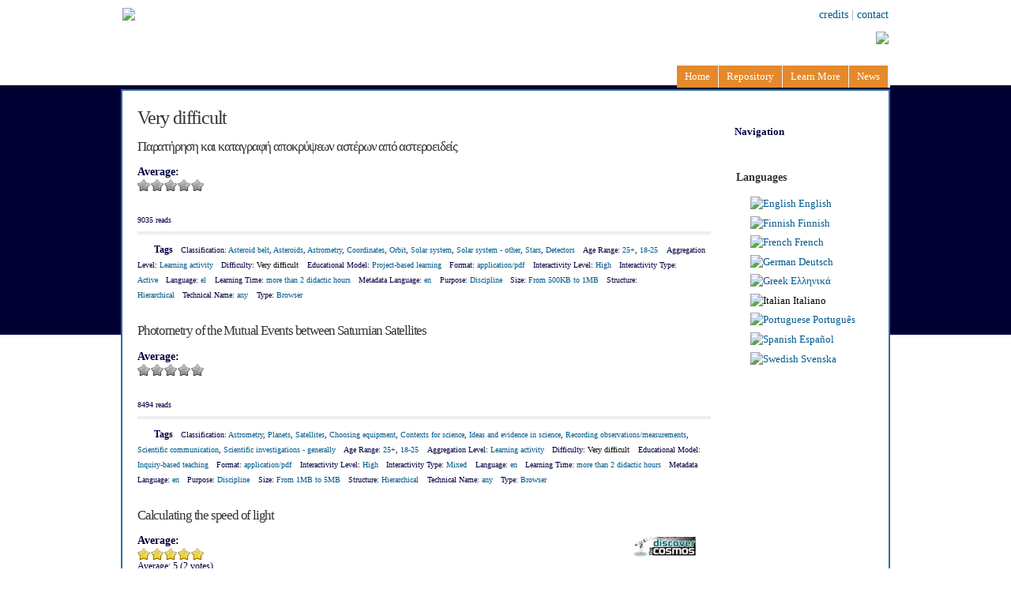

--- FILE ---
content_type: text/html; charset=utf-8
request_url: http://portal.discoverthecosmos.eu/it/taxonomy/term/4661
body_size: 44566
content:
<!DOCTYPE html PUBLIC "-//W3C//DTD XHTML 1.0 Strict//EN" "http://www.w3.org/TR/xhtml1/DTD/xhtml1-strict.dtd">
<html xmlns="http://www.w3.org/1999/xhtml">

<head>
  <meta name="verify-v1" content="joP6FuR+HB3QZilHaZbhbKs1Ryrrsh3gUQILFUcESMA=" />	
  <title>Very difficult | Discover the COSMOS</title>
  <meta http-equiv="Content-Type" content="text/html; charset=utf-8" />

      <!-- Additional IE/Win specific style sheet (Conditional Comments) -->
      <!--[if IE]>
      <style type="text/css" media="all">@import "/sites/all/modules/jstools/tabs/tabs-ie.css";</style>
      <![endif]-->
    
<link rel="alternate" type="application/rss+xml" title="RSS - Very difficult" href="/it/taxonomy/term/4661/0/feed" />

<link rel="shortcut icon" href="/files/marinelli_classic_favicon.ico" type="image/x-icon" />
<style type="text/css" media="all">

.rounded_corner .t-edge, .b-edge, .l-edge, .r-edge, .wrap-corner {
  position: relative;
  /* hasLayout -1 ? For IE only */
  zoom: 1;
}
.rounded_corner .t-edge {
  background: url(/sites/all/modules/panels/styles/corners/shadow-t.png) repeat-x 0 top;
  font-size: 1px;
}
.rounded_corner .b-edge {
  background: url(/sites/all/modules/panels/styles/corners/shadow-b.png) repeat-x 0 bottom;
  font-size: 1px;
}
.rounded_corner .l-edge {
  background: url(/sites/all/modules/panels/styles/corners/shadow-l.png) repeat-y 0 0;
}
.rounded_corner .r-edge {
  background: url(/sites/all/modules/panels/styles/corners/shadow-r.png) repeat-y right 0;
}
.rounded_corner .wrap-corner {
  background: #fff !important;
}
.rounded_corner .wrap-corner .t-edge, .wrap-corner .b-edge {
  height: 11px;
}
.rounded_corner .wrap-corner .l, .wrap-corner .r {
  position: absolute;
  top: 0;
  height: 11px;
  width: 11px;
  background-image: url(/sites/all/modules/panels/styles/corners/corner-bits.png);
}
.rounded_corner .wrap-corner .l {
  left: 0;
}
.rounded_corner .wrap-corner .r {
  right: 0;
  background-position: -11px 0;
}
.rounded_corner .wrap-corner .b-edge .l {
  background-position: 0 -11px;
}
.rounded_corner .wrap-corner .b-edge .r {
  background-position: -11px -11px;
}
.rounded_corner .wrap-corner .r-edge {
  padding: 5px 24px;
}
.rounded_corner div.admin-links {
  margin-top: -14px;
  margin-left: -12px;
}
</style>



  <style type="text/css" media="all">@import "/files/css/d6c4568f2819572b3bfce1fd92bf33fa.css";</style>
  
  <!--[if IE 6]>
    <link rel="stylesheet" type="text/css" href="/sites/all/themes/marinelli_classic/iestyles/ie6.css" />
<![endif]-->

  <!--[if IE 7]>
    <link rel="stylesheet" type="text/css" href="/sites/all/themes/marinelli_classic/iestyles/ie7.css" />
<![endif]-->
  
  
  <script type="text/javascript" src="/misc/jquery.js"></script>
<script type="text/javascript" src="/misc/drupal.js"></script>
<script type="text/javascript" src="/sites/all/modules/insertFrame/insertFrame.js"></script>
<script type="text/javascript" src="/sites/all/modules/jquery_update/compat-1.0.js"></script>
<script type="text/javascript" src="/sites/all/modules/jstools/jstools.js"></script>
<script type="text/javascript" src="/sites/all/modules/jstools/tabs/jquery.tabs.pack.js"></script>
<script type="text/javascript" src="/sites/all/modules/jstools/tabs/tabs.js"></script>
<script type="text/javascript" src="/sites/all/modules/panels/js/panels.js"></script>
<script type="text/javascript" src="/sites/all/modules/jquery_update/collapse-fix.js"></script>
<script type="text/javascript" src="/sites/all/themes/marinelli_classic/js/scripts.js"></script>
<script type="text/javascript">Drupal.extend({ settings: { "jstools": { "cleanurls": true, "basePath": "/" }, "tabs": { "slide": true, "fade": true, "speed": "slow", "auto_height": false, "next_text": "next", "previous_text": "previous" } } });</script>

<script type="text/javascript" src="/iasa-addon/enlarge/enlargeimg.js"></script>
<link rel="stylesheet" type="text/css" href="/iasa-addon/enlarge/enlargeimg.css" />

</head>

<body>
  <div id="top-header">
        <div id="head-links"><a href="/node/187429">credits</a> | <a href="/node/187430">contact</a></div>
        <div id="logo"><a href="/"><img src="/sites/all/themes/marinelli_classic/img/dtcimgs/logo.png"></a></div>
        <div id="slogan"><a href="/"><img src="/sites/all/themes/marinelli_classic/img/dtcimgs/slogan.png"></a></div>
  </div>

  <div id="utilities">
    <div id="plinks">          <ul class="links primary-links"><li  class="first menu-1-1-2"><a href="/" title="Home page of the Discover the COSMOS portal" class="menu-1-1-2">Home</a></li>
<li  class="menu-1-2-2"><a href="/it/repository" title="Discover the COSMOS Repository" class="menu-1-2-2">Repository</a></li>
<li  class="menu-1-3-2"><a href="http://www.discoverthecosmos.eu/" title="project page" target="_blank" class="menu-1-3-2">Learn more</a></li>
<li  class="last menu-1-4-2"><a href="/it/view/news" class="menu-1-4-2">News</a></li>
</ul>          </div>          </div>

  <div id="header">




   <p class="sitetitle">
              <!-- <a href="/" title="Home">
                Discover the COSMOS              </a>-->
            </p>

           
 
  </div>

<div id="page"><!-- style='top: 5px;'-->
 
         
       
   

  <div class="content">
  
  
   <div id="primary" style="width:730px;">               <div class="singlepage">
	  
	  
            
		 <h1>Very difficult</h1>		 
                            <div class="drdot">
<hr />
</div>
         
          
     <div class="node">

    <h2 class="nodeTitle"><a href="/it/node/196120">Παρατήρηση και καταγραφή αποκρύψεων αστέρων από αστεροειδείς</a>
		</h2>    
	    
    <div class="content"><div style="position:absolute;float:left"><div class="fivestar-static-form-item"><div class="form-item">
 <label>Average: </label>
 <div class="fivestar-widget-static fivestar-widget-static-5 clear-block"><div class="star star-1 star-odd star-first"><span class="off">0</span></div><div class="star star-2 star-even"><span class="off"></span></div><div class="star star-3 star-odd"><span class="off"></span></div><div class="star star-4 star-even"><span class="off"></span></div><div class="star star-5 star-odd star-last"><span class="off"></span></div></div>
 <div class="description"><div class="fivestar-summary fivestar-summary-"></div></div>
</div>
</div></div><div style="float:left;padding-top:60px;font-size:x-small;"> </div></div>
    
    
        
        <div class="linksteaser"><div class="links"><ul class="links inline"><li  class="first last statistics_counter"><span class="statistics_counter">9035 reads</span></li>
</ul></div></div>        
    
    
	<div class="taxonomy"><span>Tags</span><ul class="links inline"><li class="taxonomy_term">Classification: <a href="/it/taxonomy/term/4106" rel="tag" title=" ">Asteroid belt</a>, <a href="/it/taxonomy/term/4104" rel="tag" title=" ">Asteroids</a>, <a href="/it/taxonomy/term/4112" rel="tag" title=" ">Astrometry</a>, <a href="/it/taxonomy/term/4122" rel="tag" title=" ">Coordinates</a>, <a href="/it/taxonomy/term/4070" rel="tag" title=" ">Orbit</a>, <a href="/it/taxonomy/term/4078" rel="tag" title=" ">Solar system</a>, <a href="/it/taxonomy/term/4090" rel="tag" title=" ">Solar system - other</a>, <a href="/it/taxonomy/term/4092" rel="tag" title=" ">Stars</a>, <a href="/it/taxonomy/term/4338" rel="tag" title=" ">Detectors</a></li><li class="taxonomy_term">Age Range: <a href="/it/taxonomy/term/4698" rel="tag" title="">25+</a>, <a href="/it/taxonomy/term/4424" rel="tag" title=" ">18-25</a></li><li class="taxonomy_term">Aggregation Level: <a href="/it/taxonomy/term/4667" rel="tag" title="">Learning activity</a></li><li class="taxonomy_term">Difficulty: <a href="/it/taxonomy/term/4661" rel="tag" title="" class="active">Very difficult</a></li><li class="taxonomy_term">Educational Model: <a href="/it/taxonomy/term/4680" rel="tag" title="">Project-based learning</a></li><li class="taxonomy_term">Format: <a href="/it/taxonomy/term/4774" rel="tag" title="">application/pdf</a></li><li class="taxonomy_term">Interactivity Level: <a href="/it/taxonomy/term/4719" rel="tag" title="">High</a></li><li class="taxonomy_term">Interactivity Type: <a href="/it/taxonomy/term/4706" rel="tag" title="">Active</a></li><li class="taxonomy_term">Language: <a href="/it/taxonomy/term/4669" rel="tag" title="">el</a></li><li class="taxonomy_term">Learning Time: <a href="/it/taxonomy/term/4438" rel="tag" title=" ">more than 2 didactic hours</a></li><li class="taxonomy_term">Metadata Language: <a href="/it/taxonomy/term/4722" rel="tag" title="">en</a></li><li class="taxonomy_term">Purpose: <a href="/it/taxonomy/term/4705" rel="tag" title="">Discipline</a></li><li class="taxonomy_term">Size: <a href="/it/taxonomy/term/4754" rel="tag" title="">From 500KB to 1MB</a></li><li class="taxonomy_term">Structure: <a href="/it/taxonomy/term/4735" rel="tag" title="">Hierarchical</a></li><li class="taxonomy_term">Technical Name: <a href="/it/taxonomy/term/4758" rel="tag" title="">any</a></li><li class="taxonomy_term">Type: <a href="/it/taxonomy/term/4703" rel="tag" title="">Browser</a></li></ul></div>    
  </div>
    <div class="node">

    <h2 class="nodeTitle"><a href="/it/node/196119">Photometry of the Mutual Events between Saturnian Satellites</a>
		</h2>    
	    
    <div class="content"><div style="position:absolute;float:left"><div class="fivestar-static-form-item"><div class="form-item">
 <label>Average: </label>
 <div class="fivestar-widget-static fivestar-widget-static-5 clear-block"><div class="star star-1 star-odd star-first"><span class="off">0</span></div><div class="star star-2 star-even"><span class="off"></span></div><div class="star star-3 star-odd"><span class="off"></span></div><div class="star star-4 star-even"><span class="off"></span></div><div class="star star-5 star-odd star-last"><span class="off"></span></div></div>
 <div class="description"><div class="fivestar-summary fivestar-summary-"></div></div>
</div>
</div></div><div style="float:left;padding-top:60px;font-size:x-small;"> </div></div>
    
    
        
        <div class="linksteaser"><div class="links"><ul class="links inline"><li  class="first last statistics_counter"><span class="statistics_counter">8494 reads</span></li>
</ul></div></div>        
    
    
	<div class="taxonomy"><span>Tags</span><ul class="links inline"><li class="taxonomy_term">Classification: <a href="/it/taxonomy/term/4112" rel="tag" title=" ">Astrometry</a>, <a href="/it/taxonomy/term/4086" rel="tag" title=" ">Planets</a>, <a href="/it/taxonomy/term/4088" rel="tag" title=" ">Satellites</a>, <a href="/it/taxonomy/term/3456" rel="tag" title=" ">Choosing equipment</a>, <a href="/it/taxonomy/term/3430" rel="tag" title=" ">Contexts for science</a>, <a href="/it/taxonomy/term/3432" rel="tag" title=" ">Ideas and evidence in science</a>, <a href="/it/taxonomy/term/3454" rel="tag" title=" ">Recording observations/measurements</a>, <a href="/it/taxonomy/term/3466" rel="tag" title=" ">Scientific communication</a>, <a href="/it/taxonomy/term/3464" rel="tag" title=" ">Scientific investigations - generally</a></li><li class="taxonomy_term">Age Range: <a href="/it/taxonomy/term/4698" rel="tag" title="">25+</a>, <a href="/it/taxonomy/term/4424" rel="tag" title=" ">18-25</a></li><li class="taxonomy_term">Aggregation Level: <a href="/it/taxonomy/term/4667" rel="tag" title="">Learning activity</a></li><li class="taxonomy_term">Difficulty: <a href="/it/taxonomy/term/4661" rel="tag" title="" class="active">Very difficult</a></li><li class="taxonomy_term">Educational Model: <a href="/it/taxonomy/term/4679" rel="tag" title="">Inquiry-based teaching</a></li><li class="taxonomy_term">Format: <a href="/it/taxonomy/term/4774" rel="tag" title="">application/pdf</a></li><li class="taxonomy_term">Interactivity Level: <a href="/it/taxonomy/term/4719" rel="tag" title="">High</a></li><li class="taxonomy_term">Interactivity Type: <a href="/it/taxonomy/term/4708" rel="tag" title="">Mixed</a></li><li class="taxonomy_term">Language: <a href="/it/taxonomy/term/4671" rel="tag" title="">en</a></li><li class="taxonomy_term">Learning Time: <a href="/it/taxonomy/term/4438" rel="tag" title=" ">more than 2 didactic hours</a></li><li class="taxonomy_term">Metadata Language: <a href="/it/taxonomy/term/4722" rel="tag" title="">en</a></li><li class="taxonomy_term">Purpose: <a href="/it/taxonomy/term/4705" rel="tag" title="">Discipline</a></li><li class="taxonomy_term">Size: <a href="/it/taxonomy/term/4755" rel="tag" title="">From 1MB to 5MB</a></li><li class="taxonomy_term">Structure: <a href="/it/taxonomy/term/4735" rel="tag" title="">Hierarchical</a></li><li class="taxonomy_term">Technical Name: <a href="/it/taxonomy/term/4758" rel="tag" title="">any</a></li><li class="taxonomy_term">Type: <a href="/it/taxonomy/term/4703" rel="tag" title="">Browser</a></li></ul></div>    
  </div>
    <div class="node">

    <h2 class="nodeTitle"><a href="/it/node/196116">Calculating the speed of light</a>
		</h2>    
	    
    <div class="content"><div style="position:absolute;float:left"><div class="fivestar-static-form-item"><div class="form-item">
 <label>Average: </label>
 <div class="fivestar-widget-static fivestar-widget-static-5 clear-block"><div class="star star-1 star-odd star-first"><span class="on">5</span></div><div class="star star-2 star-even"><span class="on"></span></div><div class="star star-3 star-odd"><span class="on"></span></div><div class="star star-4 star-even"><span class="on"></span></div><div class="star star-5 star-odd star-last"><span class="on"></span></div></div>
 <div class="description"><div class="fivestar-summary fivestar-summary-average-count"><span class="average-rating">Average: <span>5</span></span> <span class="total-votes">(<span>2</span> votes)</span></div></div>
</div>
</div></div><div style="float:right;"><img src="/files/pictures/dtccert.png" alt="Certified content by Discover the COSMOS"></div><div style="float:left;padding-top:60px;font-size:x-small;">  </div></div>
    
    
        
        <div class="linksteaser"><div class="links"><ul class="links inline"><li  class="first last statistics_counter"><span class="statistics_counter">118703 reads</span></li>
</ul></div></div>        
    
    
	<div class="taxonomy"><span>Tags</span><ul class="links inline"><li class="taxonomy_term">Classification: <a href="/it/taxonomy/term/4090" rel="tag" title=" ">Solar system - other</a>, <a href="/it/taxonomy/term/4088" rel="tag" title=" ">Satellites</a>, <a href="/it/taxonomy/term/4136" rel="tag" title=" ">Eclipses</a></li><li class="taxonomy_term">Age Range: <a href="/it/taxonomy/term/4698" rel="tag" title="">25+</a>, <a href="/it/taxonomy/term/4424" rel="tag" title=" ">18-25</a></li><li class="taxonomy_term">Aggregation Level: <a href="/it/taxonomy/term/4667" rel="tag" title="">Learning activity</a></li><li class="taxonomy_term">Difficulty: <a href="/it/taxonomy/term/4661" rel="tag" title="" class="active">Very difficult</a></li><li class="taxonomy_term">Educational Asset Type: <a href="/it/taxonomy/term/4794" rel="tag" title="">Exercise</a></li><li class="taxonomy_term">Format: <a href="/it/taxonomy/term/4774" rel="tag" title="">application/pdf</a></li><li class="taxonomy_term">Interactivity Level: <a href="/it/taxonomy/term/4719" rel="tag" title="">High</a></li><li class="taxonomy_term">Interactivity Type: <a href="/it/taxonomy/term/4708" rel="tag" title="">Mixed</a></li><li class="taxonomy_term">Language: <a href="/it/taxonomy/term/4671" rel="tag" title="">en</a></li><li class="taxonomy_term">Learning Time: <a href="/it/taxonomy/term/4438" rel="tag" title=" ">more than 2 didactic hours</a></li><li class="taxonomy_term">Metadata Language: <a href="/it/taxonomy/term/4722" rel="tag" title="">en</a></li><li class="taxonomy_term">Purpose: <a href="/it/taxonomy/term/4705" rel="tag" title="">Discipline</a></li><li class="taxonomy_term">Size: <a href="/it/taxonomy/term/4754" rel="tag" title="">From 500KB to 1MB</a></li><li class="taxonomy_term">Structure: <a href="/it/taxonomy/term/4735" rel="tag" title="">Hierarchical</a></li><li class="taxonomy_term">Technical Name: <a href="/it/taxonomy/term/4758" rel="tag" title="">any</a></li><li class="taxonomy_term">Type: <a href="/it/taxonomy/term/4703" rel="tag" title="">Browser</a></li></ul></div>    
  </div>
    <div class="node">

    <h2 class="nodeTitle"><a href="/it/node/159960">Bertolt Brecht: Das Leben des Galilei</a>
		</h2>    
	    
    <div class="content"><div style="position:absolute;float:left"><div class="fivestar-static-form-item"><div class="form-item">
 <label>Average: </label>
 <div class="fivestar-widget-static fivestar-widget-static-5 clear-block"><div class="star star-1 star-odd star-first"><span class="off">0</span></div><div class="star star-2 star-even"><span class="off"></span></div><div class="star star-3 star-odd"><span class="off"></span></div><div class="star star-4 star-even"><span class="off"></span></div><div class="star star-5 star-odd star-last"><span class="off"></span></div></div>
 <div class="description"><div class="fivestar-summary fivestar-summary-"></div></div>
</div>
</div></div><div style="float:left;padding-top:60px;font-size:x-small;"> </div></div>
    
    
        
        <div class="linksteaser"><div class="links"><ul class="links inline"><li  class="first last statistics_counter"><span class="statistics_counter">8447 reads</span></li>
</ul></div></div>        
    
    
	<div class="taxonomy"><span>Tags</span><ul class="links inline"><li class="taxonomy_term">Classification: <a href="/it/taxonomy/term/3968" rel="tag" title=" ">Horizontal throw</a>, <a href="/it/taxonomy/term/4004" rel="tag" title=" ">Moment of inertia</a>, <a href="/it/taxonomy/term/4096" rel="tag" title=" ">Comets and meteors</a>, <a href="/it/taxonomy/term/4116" rel="tag" title=" ">Comets</a>, <a href="/it/taxonomy/term/4276" rel="tag" title=" ">Sunspots</a></li><li class="taxonomy_term">Age Range: <a href="/it/taxonomy/term/4422" rel="tag" title=" ">15-18</a></li><li class="taxonomy_term">Aggregation Level: <a href="/it/taxonomy/term/4666" rel="tag" title="">Educational content</a></li><li class="taxonomy_term">Context: <a href="/it/taxonomy/term/4789" rel="tag" title="">school education</a></li><li class="taxonomy_term">Difficulty: <a href="/it/taxonomy/term/4661" rel="tag" title="" class="active">Very difficult</a></li><li class="taxonomy_term">Educational Asset Type: <a href="/it/taxonomy/term/4801" rel="tag" title="">Narrative text</a></li><li class="taxonomy_term">Format: <a href="/it/taxonomy/term/4770" rel="tag" title="">text/html</a></li><li class="taxonomy_term">Intended User Role: <a href="/it/taxonomy/term/4715" rel="tag" title="">Teacher</a></li><li class="taxonomy_term">Interactivity Level: <a href="/it/taxonomy/term/4717" rel="tag" title="">Low</a></li><li class="taxonomy_term">Interactivity Type: <a href="/it/taxonomy/term/4708" rel="tag" title="">Mixed</a></li><li class="taxonomy_term">Language: <a href="/it/taxonomy/term/4670" rel="tag" title="">de</a></li><li class="taxonomy_term">Learning Time: <a href="/it/taxonomy/term/4436" rel="tag" title=" ">2 didactic hours</a></li><li class="taxonomy_term">Metadata Language: <a href="/it/taxonomy/term/4725" rel="tag" title="">de</a></li><li class="taxonomy_term">Purpose: <a href="/it/taxonomy/term/4705" rel="tag" title="">Discipline</a></li><li class="taxonomy_term">Size: <a href="/it/taxonomy/term/4752" rel="tag" title="">Up to 250KB</a></li><li class="taxonomy_term">Structure: <a href="/it/taxonomy/term/4732" rel="tag" title="">Atomic</a></li><li class="taxonomy_term">Technical Name: <a href="/it/taxonomy/term/4761" rel="tag" title="">ms-windows</a></li><li class="taxonomy_term">Type: <a href="/it/taxonomy/term/4704" rel="tag" title="">Operating system</a></li></ul></div>    
  </div>
    <div class="node">

    <h2 class="nodeTitle"><a href="/it/node/159959">Trial of Galileo Galilei  </a>
		</h2>    
	    
    <div class="content"><div style="position:absolute;float:left"><div class="fivestar-static-form-item"><div class="form-item">
 <label>Average: </label>
 <div class="fivestar-widget-static fivestar-widget-static-5 clear-block"><div class="star star-1 star-odd star-first"><span class="off">0</span></div><div class="star star-2 star-even"><span class="off"></span></div><div class="star star-3 star-odd"><span class="off"></span></div><div class="star star-4 star-even"><span class="off"></span></div><div class="star star-5 star-odd star-last"><span class="off"></span></div></div>
 <div class="description"><div class="fivestar-summary fivestar-summary-"></div></div>
</div>
</div></div><div style="float:left;padding-top:60px;font-size:x-small;"> </div></div>
    
    
        
        <div class="linksteaser"><div class="links"><ul class="links inline"><li  class="first last statistics_counter"><span class="statistics_counter">7260 reads</span></li>
</ul></div></div>        
    
    
	<div class="taxonomy"><span>Tags</span><ul class="links inline"><li class="taxonomy_term">Classification: <a href="/it/taxonomy/term/3968" rel="tag" title=" ">Horizontal throw</a>, <a href="/it/taxonomy/term/4004" rel="tag" title=" ">Moment of inertia</a>, <a href="/it/taxonomy/term/4096" rel="tag" title=" ">Comets and meteors</a>, <a href="/it/taxonomy/term/4116" rel="tag" title=" ">Comets</a>, <a href="/it/taxonomy/term/4276" rel="tag" title=" ">Sunspots</a></li><li class="taxonomy_term">Age Range: <a href="/it/taxonomy/term/4420" rel="tag" title=" ">12-15</a>, <a href="/it/taxonomy/term/4422" rel="tag" title=" ">15-18</a></li><li class="taxonomy_term">Aggregation Level: <a href="/it/taxonomy/term/4666" rel="tag" title="">Educational content</a></li><li class="taxonomy_term">Context: <a href="/it/taxonomy/term/4789" rel="tag" title="">school education</a></li><li class="taxonomy_term">Difficulty: <a href="/it/taxonomy/term/4661" rel="tag" title="" class="active">Very difficult</a></li><li class="taxonomy_term">Educational Asset Type: <a href="/it/taxonomy/term/4801" rel="tag" title="">Narrative text</a></li><li class="taxonomy_term">Format: <a href="/it/taxonomy/term/4770" rel="tag" title="">text/html</a></li><li class="taxonomy_term">Intended User Role: <a href="/it/taxonomy/term/4715" rel="tag" title="">Teacher</a></li><li class="taxonomy_term">Interactivity Level: <a href="/it/taxonomy/term/4716" rel="tag" title="">Very low</a></li><li class="taxonomy_term">Interactivity Type: <a href="/it/taxonomy/term/4707" rel="tag" title="">Expositive</a></li><li class="taxonomy_term">Language: <a href="/it/taxonomy/term/4671" rel="tag" title="">en</a></li><li class="taxonomy_term">Learning Time: <a href="/it/taxonomy/term/4436" rel="tag" title=" ">2 didactic hours</a></li><li class="taxonomy_term">Metadata Language: <a href="/it/taxonomy/term/4722" rel="tag" title="">en</a></li><li class="taxonomy_term">Purpose: <a href="/it/taxonomy/term/4705" rel="tag" title="">Discipline</a></li><li class="taxonomy_term">Size: <a href="/it/taxonomy/term/4752" rel="tag" title="">Up to 250KB</a></li><li class="taxonomy_term">Structure: <a href="/it/taxonomy/term/4732" rel="tag" title="">Atomic</a></li><li class="taxonomy_term">Technical Name: <a href="/it/taxonomy/term/4761" rel="tag" title="">ms-windows</a></li><li class="taxonomy_term">Type: <a href="/it/taxonomy/term/4704" rel="tag" title="">Operating system</a></li></ul></div>    
  </div>
    <div class="node">

    <h2 class="nodeTitle"><a href="/it/node/159929">Marsmonde</a>
		</h2>    
	    
    <div class="content"><div style="position:absolute;float:left"><div class="fivestar-static-form-item"><div class="form-item">
 <label>Average: </label>
 <div class="fivestar-widget-static fivestar-widget-static-5 clear-block"><div class="star star-1 star-odd star-first"><span class="off">0</span></div><div class="star star-2 star-even"><span class="off"></span></div><div class="star star-3 star-odd"><span class="off"></span></div><div class="star star-4 star-even"><span class="off"></span></div><div class="star star-5 star-odd star-last"><span class="off"></span></div></div>
 <div class="description"><div class="fivestar-summary fivestar-summary-"></div></div>
</div>
</div></div><div style="float:left;padding-top:60px;font-size:x-small;"> </div></div>
    
    
        
        <div class="linksteaser"><div class="links"><ul class="links inline"><li  class="first last statistics_counter"><span class="statistics_counter">6656 reads</span></li>
</ul></div></div>        
    
    
	<div class="taxonomy"><span>Tags</span><ul class="links inline"><li class="taxonomy_term">Classification: <a href="/it/taxonomy/term/4078" rel="tag" title=" ">Solar system</a>, <a href="/it/taxonomy/term/4086" rel="tag" title=" ">Planets</a>, <a href="/it/taxonomy/term/4090" rel="tag" title=" ">Solar system - other</a></li><li class="taxonomy_term">Age Range: <a href="/it/taxonomy/term/4420" rel="tag" title=" ">12-15</a>, <a href="/it/taxonomy/term/4422" rel="tag" title=" ">15-18</a></li><li class="taxonomy_term">Aggregation Level: <a href="/it/taxonomy/term/4666" rel="tag" title="">Educational content</a></li><li class="taxonomy_term">Context: <a href="/it/taxonomy/term/4789" rel="tag" title="">school education</a></li><li class="taxonomy_term">Difficulty: <a href="/it/taxonomy/term/4661" rel="tag" title="" class="active">Very difficult</a></li><li class="taxonomy_term">Educational Asset Type: <a href="/it/taxonomy/term/4801" rel="tag" title="">Narrative text</a></li><li class="taxonomy_term">Format: <a href="/it/taxonomy/term/4770" rel="tag" title="">text/html</a></li><li class="taxonomy_term">Intended User Role: <a href="/it/taxonomy/term/4714" rel="tag" title="">Learner</a></li><li class="taxonomy_term">Interactivity Level: <a href="/it/taxonomy/term/4716" rel="tag" title="">Very low</a></li><li class="taxonomy_term">Interactivity Type: <a href="/it/taxonomy/term/4707" rel="tag" title="">Expositive</a></li><li class="taxonomy_term">Language: <a href="/it/taxonomy/term/4670" rel="tag" title="">de</a></li><li class="taxonomy_term">Learning Time: <a href="/it/taxonomy/term/4434" rel="tag" title=" ">1 didactic hour</a></li><li class="taxonomy_term">Metadata Language: <a href="/it/taxonomy/term/4725" rel="tag" title="">de</a></li><li class="taxonomy_term">Purpose: <a href="/it/taxonomy/term/4705" rel="tag" title="">Discipline</a></li><li class="taxonomy_term">Size: <a href="/it/taxonomy/term/4752" rel="tag" title="">Up to 250KB</a></li><li class="taxonomy_term">Structure: <a href="/it/taxonomy/term/4732" rel="tag" title="">Atomic</a></li><li class="taxonomy_term">Technical Name: <a href="/it/taxonomy/term/4761" rel="tag" title="">ms-windows</a></li><li class="taxonomy_term">Type: <a href="/it/taxonomy/term/4704" rel="tag" title="">Operating system</a></li></ul></div>    
  </div>
    <div class="node">

    <h2 class="nodeTitle"><a href="/it/node/159928">Mars Einführung  </a>
		</h2>    
	    
    <div class="content"><div style="position:absolute;float:left"><div class="fivestar-static-form-item"><div class="form-item">
 <label>Average: </label>
 <div class="fivestar-widget-static fivestar-widget-static-5 clear-block"><div class="star star-1 star-odd star-first"><span class="off">0</span></div><div class="star star-2 star-even"><span class="off"></span></div><div class="star star-3 star-odd"><span class="off"></span></div><div class="star star-4 star-even"><span class="off"></span></div><div class="star star-5 star-odd star-last"><span class="off"></span></div></div>
 <div class="description"><div class="fivestar-summary fivestar-summary-"></div></div>
</div>
</div></div><div style="float:left;padding-top:60px;font-size:x-small;"> </div></div>
    
    
        
        <div class="linksteaser"><div class="links"><ul class="links inline"><li  class="first last statistics_counter"><span class="statistics_counter">6428 reads</span></li>
</ul></div></div>        
    
    
	<div class="taxonomy"><span>Tags</span><ul class="links inline"><li class="taxonomy_term">Classification: <a href="/it/taxonomy/term/4078" rel="tag" title=" ">Solar system</a>, <a href="/it/taxonomy/term/4086" rel="tag" title=" ">Planets</a>, <a href="/it/taxonomy/term/4090" rel="tag" title=" ">Solar system - other</a></li><li class="taxonomy_term">Age Range: <a href="/it/taxonomy/term/4420" rel="tag" title=" ">12-15</a>, <a href="/it/taxonomy/term/4422" rel="tag" title=" ">15-18</a></li><li class="taxonomy_term">Aggregation Level: <a href="/it/taxonomy/term/4666" rel="tag" title="">Educational content</a></li><li class="taxonomy_term">Context: <a href="/it/taxonomy/term/4789" rel="tag" title="">school education</a></li><li class="taxonomy_term">Difficulty: <a href="/it/taxonomy/term/4661" rel="tag" title="" class="active">Very difficult</a></li><li class="taxonomy_term">Educational Asset Type: <a href="/it/taxonomy/term/4801" rel="tag" title="">Narrative text</a></li><li class="taxonomy_term">Format: <a href="/it/taxonomy/term/4770" rel="tag" title="">text/html</a></li><li class="taxonomy_term">Intended User Role: <a href="/it/taxonomy/term/4714" rel="tag" title="">Learner</a></li><li class="taxonomy_term">Interactivity Level: <a href="/it/taxonomy/term/4716" rel="tag" title="">Very low</a></li><li class="taxonomy_term">Interactivity Type: <a href="/it/taxonomy/term/4707" rel="tag" title="">Expositive</a></li><li class="taxonomy_term">Language: <a href="/it/taxonomy/term/4671" rel="tag" title="">en</a></li><li class="taxonomy_term">Learning Time: <a href="/it/taxonomy/term/4434" rel="tag" title=" ">1 didactic hour</a></li><li class="taxonomy_term">Metadata Language: <a href="/it/taxonomy/term/4725" rel="tag" title="">de</a></li><li class="taxonomy_term">Purpose: <a href="/it/taxonomy/term/4705" rel="tag" title="">Discipline</a></li><li class="taxonomy_term">Size: <a href="/it/taxonomy/term/4752" rel="tag" title="">Up to 250KB</a></li><li class="taxonomy_term">Structure: <a href="/it/taxonomy/term/4732" rel="tag" title="">Atomic</a></li><li class="taxonomy_term">Technical Name: <a href="/it/taxonomy/term/4761" rel="tag" title="">ms-windows</a></li><li class="taxonomy_term">Type: <a href="/it/taxonomy/term/4704" rel="tag" title="">Operating system</a></li></ul></div>    
  </div>
    <div class="node">

    <h2 class="nodeTitle"><a href="/it/node/159926">Der Mars in Erdnähe 2003  </a>
		</h2>    
	    
    <div class="content"><div style="position:absolute;float:left"><div class="fivestar-static-form-item"><div class="form-item">
 <label>Average: </label>
 <div class="fivestar-widget-static fivestar-widget-static-5 clear-block"><div class="star star-1 star-odd star-first"><span class="off">0</span></div><div class="star star-2 star-even"><span class="off"></span></div><div class="star star-3 star-odd"><span class="off"></span></div><div class="star star-4 star-even"><span class="off"></span></div><div class="star star-5 star-odd star-last"><span class="off"></span></div></div>
 <div class="description"><div class="fivestar-summary fivestar-summary-"></div></div>
</div>
</div></div><div style="float:left;padding-top:60px;font-size:x-small;"> </div></div>
    
    
        
        <div class="linksteaser"><div class="links"><ul class="links inline"><li  class="first last statistics_counter"><span class="statistics_counter">6362 reads</span></li>
</ul></div></div>        
    
    
	<div class="taxonomy"><span>Tags</span><ul class="links inline"><li class="taxonomy_term">Classification: <a href="/it/taxonomy/term/4078" rel="tag" title=" ">Solar system</a>, <a href="/it/taxonomy/term/4086" rel="tag" title=" ">Planets</a>, <a href="/it/taxonomy/term/4090" rel="tag" title=" ">Solar system - other</a></li><li class="taxonomy_term">Age Range: <a href="/it/taxonomy/term/4420" rel="tag" title=" ">12-15</a>, <a href="/it/taxonomy/term/4422" rel="tag" title=" ">15-18</a></li><li class="taxonomy_term">Aggregation Level: <a href="/it/taxonomy/term/4666" rel="tag" title="">Educational content</a></li><li class="taxonomy_term">Context: <a href="/it/taxonomy/term/4789" rel="tag" title="">school education</a></li><li class="taxonomy_term">Difficulty: <a href="/it/taxonomy/term/4661" rel="tag" title="" class="active">Very difficult</a></li><li class="taxonomy_term">Educational Asset Type: <a href="/it/taxonomy/term/4801" rel="tag" title="">Narrative text</a></li><li class="taxonomy_term">Format: <a href="/it/taxonomy/term/4770" rel="tag" title="">text/html</a></li><li class="taxonomy_term">Intended User Role: <a href="/it/taxonomy/term/4714" rel="tag" title="">Learner</a></li><li class="taxonomy_term">Interactivity Level: <a href="/it/taxonomy/term/4716" rel="tag" title="">Very low</a></li><li class="taxonomy_term">Interactivity Type: <a href="/it/taxonomy/term/4707" rel="tag" title="">Expositive</a></li><li class="taxonomy_term">Language: <a href="/it/taxonomy/term/4670" rel="tag" title="">de</a></li><li class="taxonomy_term">Learning Time: <a href="/it/taxonomy/term/4434" rel="tag" title=" ">1 didactic hour</a></li><li class="taxonomy_term">Metadata Language: <a href="/it/taxonomy/term/4725" rel="tag" title="">de</a></li><li class="taxonomy_term">Purpose: <a href="/it/taxonomy/term/4705" rel="tag" title="">Discipline</a></li><li class="taxonomy_term">Size: <a href="/it/taxonomy/term/4752" rel="tag" title="">Up to 250KB</a></li><li class="taxonomy_term">Structure: <a href="/it/taxonomy/term/4732" rel="tag" title="">Atomic</a></li><li class="taxonomy_term">Technical Name: <a href="/it/taxonomy/term/4761" rel="tag" title="">ms-windows</a></li><li class="taxonomy_term">Type: <a href="/it/taxonomy/term/4704" rel="tag" title="">Operating system</a></li></ul></div>    
  </div>
    <div class="node">

    <h2 class="nodeTitle"><a href="/it/node/159921">Mars</a>
		</h2>    
	    
    <div class="content"><div style="position:absolute;float:left"><div class="fivestar-static-form-item"><div class="form-item">
 <label>Average: </label>
 <div class="fivestar-widget-static fivestar-widget-static-5 clear-block"><div class="star star-1 star-odd star-first"><span class="off">0</span></div><div class="star star-2 star-even"><span class="off"></span></div><div class="star star-3 star-odd"><span class="off"></span></div><div class="star star-4 star-even"><span class="off"></span></div><div class="star star-5 star-odd star-last"><span class="off"></span></div></div>
 <div class="description"><div class="fivestar-summary fivestar-summary-"></div></div>
</div>
</div></div><div style="float:left;padding-top:60px;font-size:x-small;"> </div></div>
    
    
        
        <div class="linksteaser"><div class="links"><ul class="links inline"><li  class="first last statistics_counter"><span class="statistics_counter">6391 reads</span></li>
</ul></div></div>        
    
    
	<div class="taxonomy"><span>Tags</span><ul class="links inline"><li class="taxonomy_term">Classification: <a href="/it/taxonomy/term/4078" rel="tag" title=" ">Solar system</a>, <a href="/it/taxonomy/term/4086" rel="tag" title=" ">Planets</a>, <a href="/it/taxonomy/term/4090" rel="tag" title=" ">Solar system - other</a></li><li class="taxonomy_term">Age Range: <a href="/it/taxonomy/term/4422" rel="tag" title=" ">15-18</a></li><li class="taxonomy_term">Aggregation Level: <a href="/it/taxonomy/term/4666" rel="tag" title="">Educational content</a></li><li class="taxonomy_term">Context: <a href="/it/taxonomy/term/4789" rel="tag" title="">school education</a></li><li class="taxonomy_term">Difficulty: <a href="/it/taxonomy/term/4661" rel="tag" title="" class="active">Very difficult</a></li><li class="taxonomy_term">Educational Asset Type: <a href="/it/taxonomy/term/4801" rel="tag" title="">Narrative text</a></li><li class="taxonomy_term">Format: <a href="/it/taxonomy/term/4770" rel="tag" title="">text/html</a></li><li class="taxonomy_term">Intended User Role: <a href="/it/taxonomy/term/4714" rel="tag" title="">Learner</a></li><li class="taxonomy_term">Interactivity Level: <a href="/it/taxonomy/term/4716" rel="tag" title="">Very low</a></li><li class="taxonomy_term">Interactivity Type: <a href="/it/taxonomy/term/4707" rel="tag" title="">Expositive</a></li><li class="taxonomy_term">Language: <a href="/it/taxonomy/term/4670" rel="tag" title="">de</a></li><li class="taxonomy_term">Learning Time: <a href="/it/taxonomy/term/4434" rel="tag" title=" ">1 didactic hour</a></li><li class="taxonomy_term">Metadata Language: <a href="/it/taxonomy/term/4725" rel="tag" title="">de</a></li><li class="taxonomy_term">Purpose: <a href="/it/taxonomy/term/4705" rel="tag" title="">Discipline</a></li><li class="taxonomy_term">Size: <a href="/it/taxonomy/term/4752" rel="tag" title="">Up to 250KB</a></li><li class="taxonomy_term">Structure: <a href="/it/taxonomy/term/4732" rel="tag" title="">Atomic</a></li><li class="taxonomy_term">Technical Name: <a href="/it/taxonomy/term/4761" rel="tag" title="">ms-windows</a></li><li class="taxonomy_term">Type: <a href="/it/taxonomy/term/4704" rel="tag" title="">Operating system</a></li></ul></div>    
  </div>
    <div class="node">

    <h2 class="nodeTitle"><a href="/it/node/159904">Die neun Planeten</a>
		</h2>    
	    
    <div class="content"><div style="position:absolute;float:left"><div class="fivestar-static-form-item"><div class="form-item">
 <label>Average: </label>
 <div class="fivestar-widget-static fivestar-widget-static-5 clear-block"><div class="star star-1 star-odd star-first"><span class="off">0</span></div><div class="star star-2 star-even"><span class="off"></span></div><div class="star star-3 star-odd"><span class="off"></span></div><div class="star star-4 star-even"><span class="off"></span></div><div class="star star-5 star-odd star-last"><span class="off"></span></div></div>
 <div class="description"><div class="fivestar-summary fivestar-summary-"></div></div>
</div>
</div></div><div style="float:left;padding-top:60px;font-size:x-small;"> </div></div>
    
    
        
        <div class="linksteaser"><div class="links"><ul class="links inline"><li  class="first last statistics_counter"><span class="statistics_counter">6554 reads</span></li>
</ul></div></div>        
    
    
	<div class="taxonomy"><span>Tags</span><ul class="links inline"><li class="taxonomy_term">Classification: <a href="/it/taxonomy/term/4078" rel="tag" title=" ">Solar system</a>, <a href="/it/taxonomy/term/4086" rel="tag" title=" ">Planets</a>, <a href="/it/taxonomy/term/4090" rel="tag" title=" ">Solar system - other</a></li><li class="taxonomy_term">Age Range: <a href="/it/taxonomy/term/4422" rel="tag" title=" ">15-18</a></li><li class="taxonomy_term">Aggregation Level: <a href="/it/taxonomy/term/4666" rel="tag" title="">Educational content</a></li><li class="taxonomy_term">Context: <a href="/it/taxonomy/term/4789" rel="tag" title="">school education</a></li><li class="taxonomy_term">Difficulty: <a href="/it/taxonomy/term/4661" rel="tag" title="" class="active">Very difficult</a></li><li class="taxonomy_term">Educational Asset Type: <a href="/it/taxonomy/term/4801" rel="tag" title="">Narrative text</a></li><li class="taxonomy_term">Format: <a href="/it/taxonomy/term/4770" rel="tag" title="">text/html</a></li><li class="taxonomy_term">Intended User Role: <a href="/it/taxonomy/term/4715" rel="tag" title="">Teacher</a></li><li class="taxonomy_term">Interactivity Level: <a href="/it/taxonomy/term/4716" rel="tag" title="">Very low</a></li><li class="taxonomy_term">Interactivity Type: <a href="/it/taxonomy/term/4707" rel="tag" title="">Expositive</a></li><li class="taxonomy_term">Language: <a href="/it/taxonomy/term/4670" rel="tag" title="">de</a></li><li class="taxonomy_term">Learning Time: <a href="/it/taxonomy/term/4434" rel="tag" title=" ">1 didactic hour</a></li><li class="taxonomy_term">Metadata Language: <a href="/it/taxonomy/term/4725" rel="tag" title="">de</a></li><li class="taxonomy_term">Purpose: <a href="/it/taxonomy/term/4705" rel="tag" title="">Discipline</a></li><li class="taxonomy_term">Size: <a href="/it/taxonomy/term/4752" rel="tag" title="">Up to 250KB</a></li><li class="taxonomy_term">Structure: <a href="/it/taxonomy/term/4732" rel="tag" title="">Atomic</a></li><li class="taxonomy_term">Technical Name: <a href="/it/taxonomy/term/4761" rel="tag" title="">ms-windows</a></li><li class="taxonomy_term">Type: <a href="/it/taxonomy/term/4704" rel="tag" title="">Operating system</a></li></ul></div>    
  </div>
<div class="pager"><span class="pager-list"><strong class="pager-current">1</strong><a href="/it/taxonomy/term/4661?page=1" class="pager-next active" title="Go to page 2">2</a><a href="/it/taxonomy/term/4661?page=2" class="pager-last active" title="Go to page 3">3</a></span><a href="/it/taxonomy/term/4661?page=1" class="pager-next active" title="Go to next page">next ›</a><a href="/it/taxonomy/term/4661?page=2" class="pager-last active" title="Go to last page">last »</a></div>      </div>
      <hr />
    </div>

    <hr />
   
   
   
        	<!-- left -->
        
   	<!-- right -->
                  <div class="rsidebar">
 
            
 <div class="defaultblock">
    <h2></h2><!--block title-->
   <div class="blockcontent"><h1 style="font-size:1em; margin: 0pt 0pt 10pt;">Navigation</h1><div class="panel-display panel-1col clear-block" >
  <div class="panel-panel panel-col">
    <div></div>
  </div>
</div></div>
</div>

 <div class="defaultblock">
    <h2>Languages</h2><!--block title-->
   <div class="blockcontent"><div class="item-list"><ul><li><span class="i18n-link"><a href="/en/taxonomy/term/4661"><img src="/sites/all/modules/i18n/flags/en.png"  class="i18n-icon" width="16" height="12" alt="English" /></a>&nbsp;<a href="/en/taxonomy/term/4661">English</a></span></li><li><span class="i18n-link"><a href="/fi/taxonomy/term/4661"><img src="/sites/all/modules/i18n/flags/fi.png"  class="i18n-icon" width="16" height="12" alt="Finnish" /></a>&nbsp;<a href="/fi/taxonomy/term/4661">Finnish</a></span></li><li><span class="i18n-link"><a href="/fr/taxonomy/term/4661"><img src="/sites/all/modules/i18n/flags/fr.png"  class="i18n-icon" width="16" height="12" alt="French" /></a>&nbsp;<a href="/fr/taxonomy/term/4661">French</a></span></li><li><span class="i18n-link"><a href="/de/taxonomy/term/4661"><img src="/sites/all/modules/i18n/flags/de.png"  class="i18n-icon" width="16" height="12" alt="German" /></a>&nbsp;<a href="/de/taxonomy/term/4661">Deutsch</a></span></li><li><span class="i18n-link"><a href="/el/taxonomy/term/4661"><img src="/sites/all/modules/i18n/flags/el.png"  class="i18n-icon" width="16" height="12" alt="Greek" /></a>&nbsp;<a href="/el/taxonomy/term/4661">Ελληνικά</a></span></li><li><span class="i18n-link"><a href="/it/taxonomy/term/4661" class="active"><img src="/sites/all/modules/i18n/flags/it.png"  class="i18n-icon" width="16" height="12" alt="Italian" /></a>&nbsp;<a href="/it/taxonomy/term/4661" class="active">Italiano</a></span></li><li><span class="i18n-link"><a href="/pt/taxonomy/term/4661"><img src="/sites/all/modules/i18n/flags/pt.png"  class="i18n-icon" width="16" height="12" alt="Portuguese" /></a>&nbsp;<a href="/pt/taxonomy/term/4661">Português</a></span></li><li><span class="i18n-link"><a href="/es/taxonomy/term/4661"><img src="/sites/all/modules/i18n/flags/es.png"  class="i18n-icon" width="16" height="12" alt="Spanish" /></a>&nbsp;<a href="/es/taxonomy/term/4661">Español</a></span></li><li><span class="i18n-link"><a href="/sv/taxonomy/term/4661"><img src="/sites/all/modules/i18n/flags/sv.png"  class="i18n-icon" width="16" height="12" alt="Swedish" /></a>&nbsp;<a href="/sv/taxonomy/term/4661">Svenska</a></span></li></ul></div></div>
</div>
         
          </div><!-- end right -->
        


 <div class="clear"></div>

  </div>
  <br class="clear" />
</div>
<!-- Close Page -->
<hr />

<div id="footer">
    <div id="footer_in">
			<div id="footer_right"><img src="/sites/all/themes/marinelli_classic/img/dtcimgs/7th.gif">The Discover The COSMOS Project is financed by the European Commission's Framework Programme 7 (FP7)</div>
			<div id="footer_left">
				<a href="http://www.facebook.com/pages/Discover-the-Cosmos/325099970850208" target="_blank"><img src="/sites/all/themes/marinelli_classic/img/dtcimgs/fb.png"></a>
			</div>
			
				
    </div>

</div>
</body>
</html>
